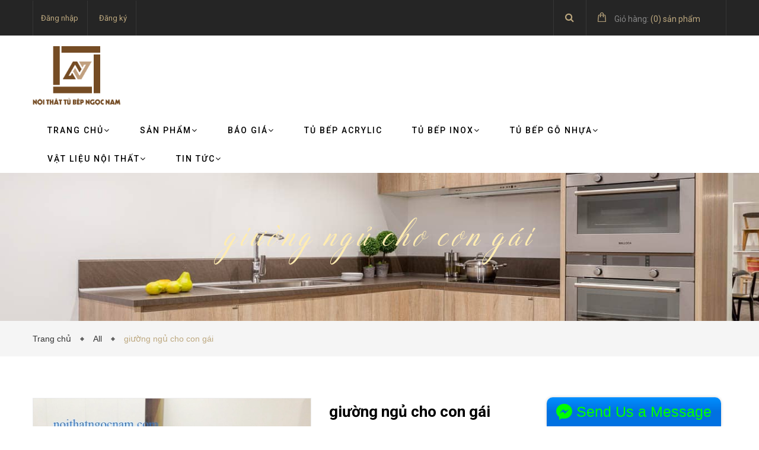

--- FILE ---
content_type: text/html; charset=utf-8
request_url: https://www.noithatngocnam.com/giuong-ngu-cho-con-gai
body_size: 13137
content:
<!doctype html>
<!--[if lt IE 7]><html class="no-js lt-ie9 lt-ie8 lt-ie7" lang="en"> <![endif]-->
<!--[if IE 7]><html class="no-js lt-ie9 lt-ie8" lang="en"> <![endif]-->
<!--[if IE 8]><html class="no-js lt-ie9" lang="en"> <![endif]-->
<!--[if IE 9 ]><html class="ie9 no-js"> <![endif]-->
<!--[if (gt IE 9)|!(IE)]><!--> <html class="no-js" lang="vi"> <!--<![endif]-->
<head>

	<!-- Basic page needs ================================================== -->
	<meta http-equiv="x-ua-compatible" content="ie=edge">
	<meta http-equiv="Content-Type" content="text/html; charset=utf-8" />
	<meta http-equiv="content-language" content="vi" />
	<meta name="viewport" content="width=device-width, initial-scale=1, maximum-scale=1">
	<meta name="robots" content="noodp,index,follow" />
	<meta name='revisit-after' content='1 days' />
	<!-- Title and description ================================================== -->
	<title>
		
		giường ngủ cho con gái  
	</title>

	
	<meta name="description" content="">
	

	<!-- Product meta ================================================== -->
	
  <meta property="og:type" content="product">
  <meta property="og:title" content="giường ngủ cho con g&#225;i">
  
  <meta property="og:image" content="http://bizweb.dktcdn.net/thumb/grande/100/183/484/products/gi-ng-ng-con-p.jpg?v=1530972759287">
  <meta property="og:image:secure_url" content="https://bizweb.dktcdn.net/thumb/grande/100/183/484/products/gi-ng-ng-con-p.jpg?v=1530972759287">
  
  <meta property="og:image" content="http://bizweb.dktcdn.net/thumb/grande/100/183/484/products/gi-ng-t-g-cong-nghi-p-p.jpg?v=1530972760103">
  <meta property="og:image:secure_url" content="https://bizweb.dktcdn.net/thumb/grande/100/183/484/products/gi-ng-t-g-cong-nghi-p-p.jpg?v=1530972760103">
  
  <meta property="og:price:amount" content="0₫">
  <meta property="og:price:currency" content="VND">


  <meta property="og:description" content="">

  <meta property="og:url" content="https://www.noithatngocnam.com/giuong-ngu-cho-con-gai">
  <meta property="og:site_name" content="CT TNHH NỘI THẤT TỦ BẾP DƯƠNG GIA | Nội thất Ngọc Nam">
	<script async defer src="https://maps.googleapis.com/maps/api/js?key=AIzaSyDKZnq66ddj6_jJWcqJsOiXV1rYzr_Ogf0" type="text/javascript"></script>

	<!-- Helpers ================================================== -->
	<link rel="canonical" href="https://www.noithatngocnam.com/giuong-ngu-cho-con-gai">
	<meta name="viewport" content="width=device-width,user-scalable=no,initial-scale=1">
	<!-- Favicon -->
	<link rel="shortcut icon" href="//bizweb.dktcdn.net/100/183/484/themes/240179/assets/favicon.png?1687453754418" type="image/x-icon" />
	<!-- fonts --> 
	<script src="//bizweb.dktcdn.net/100/183/484/themes/240179/assets/jquery.min.js?1687453754418" type="text/javascript"></script>
<script src="//bizweb.dktcdn.net/100/183/484/themes/240179/assets/bootstrap.min.js?1687453754418" type="text/javascript"></script>
<script src="//bizweb.dktcdn.net/100/183/484/themes/240179/assets/jquery.parallax-1.1.3.js?1687453754418" type="text/javascript"></script>
<script src="//bizweb.dktcdn.net/100/183/484/themes/240179/assets/owl.carousel.js?1687453754418" type="text/javascript"></script>
<script src="//bizweb.dktcdn.net/100/183/484/themes/240179/assets/resize.js?1687453754418" type="text/javascript"></script>
<script src="//bizweb.dktcdn.net/100/183/484/themes/240179/assets/off-canvas.js?1687453754418" type="text/javascript"></script>
<script src="//bizweb.dktcdn.net/100/183/484/themes/240179/assets/jquery.isotope.min.js?1687453754418" type="text/javascript"></script>
<script src="//bizweb.dktcdn.net/100/183/484/themes/240179/assets/jquery.flexslider.js?1687453754418" type="text/javascript"></script>
<script src="//bizweb.dktcdn.net/100/183/484/themes/240179/assets/custom.js?1687453754418" type="text/javascript"></script>  
	<!-- Styles -->
	<link href="//bizweb.dktcdn.net/100/183/484/themes/240179/assets/bootstrap.css?1687453754418" rel="stylesheet" type="text/css" media="all" />
<link href="//bizweb.dktcdn.net/100/183/484/themes/240179/assets/font-awesome.min.css?1687453754418" rel="stylesheet" type="text/css" media="all" />
<link href='https://fonts.googleapis.com/css?family=Roboto:400,300,300italic,400italic,500,500italic,700,700italic,900,900italic&subset=latin,vietnamese,latin-ext' rel='stylesheet' type='text/css'>
<link href='https://fonts.googleapis.com/css?family=Roboto+Slab:400,300,700&subset=latin,vietnamese,latin-ext' rel='stylesheet' type='text/css'>
<link href="//bizweb.dktcdn.net/100/183/484/themes/240179/assets/owl.carousel.css?1687453754418" rel="stylesheet" type="text/css" media="all" />
<link href="//bizweb.dktcdn.net/100/183/484/themes/240179/assets/jgrowl.css?1687453754418" rel="stylesheet" type="text/css" media="all" />
<link href="//bizweb.dktcdn.net/100/183/484/themes/240179/assets/multi-columns-row.css?1687453754418" rel="stylesheet" type="text/css" media="all" />
<link href="//bizweb.dktcdn.net/100/183/484/themes/240179/assets/owl.theme.css?1687453754418" rel="stylesheet" type="text/css" media="all" />
<link href="//bizweb.dktcdn.net/100/183/484/themes/240179/assets/settings.css?1687453754418" rel="stylesheet" type="text/css" media="all" />
<link href="//bizweb.dktcdn.net/100/183/484/themes/240179/assets/main_styles.css?1687453754418" rel="stylesheet" type="text/css" media="all" />
	<!-- Header hook for plugins ================================================== -->
	<script>
	var Bizweb = Bizweb || {};
	Bizweb.store = 'noithattubepngocnam.mysapo.net';
	Bizweb.id = 183484;
	Bizweb.theme = {"id":240179,"name":"DefaultTheme","role":"main"};
	Bizweb.template = 'product';
	if(!Bizweb.fbEventId)  Bizweb.fbEventId = 'xxxxxxxx-xxxx-4xxx-yxxx-xxxxxxxxxxxx'.replace(/[xy]/g, function (c) {
	var r = Math.random() * 16 | 0, v = c == 'x' ? r : (r & 0x3 | 0x8);
				return v.toString(16);
			});		
</script>
<script>
	(function () {
		function asyncLoad() {
			var urls = ["https://productcustomize.sapoapps.vn/scripts/appbulk_customizer.min.js?store=noithattubepngocnam.mysapo.net","https://newcollectionfilter.sapoapps.vn/genscript/script.js?store=noithattubepngocnam.mysapo.net","https://facebookinbox.sapoapps.vn/Script/index?store=noithattubepngocnam.mysapo.net","//bwstatistics.sapoapps.vn/genscript/script.js?store=noithattubepngocnam.mysapo.net","https://sociallogin.sapoapps.vn/sociallogin/script.js?store=noithattubepngocnam.mysapo.net","https://productsrecommend.sapoapps.vn/assets/js/script.js?store=noithattubepngocnam.mysapo.net","https://sp.zalo.me/embed/bizweb/script?oaId=789465560243250872&welcomeMessage=Rất vui khi được hỗ trợ bạn!&autoPopup=20&store=noithattubepngocnam.mysapo.net","//static.zotabox.com/2/7/2701acf2e4c0ac1cb317ed22df08d98e/widgets.js?store=noithattubepngocnam.mysapo.net","https://productstatistics.sapoapps.vn/scripts/ab_productstatistics_scripttag.min.js?store=noithattubepngocnam.mysapo.net","//static.zotabox.com/2/7/2701acf2e4c0ac1cb317ed22df08d98e/widgets.js?store=noithattubepngocnam.mysapo.net","//static.zotabox.com/2/7/2701acf2e4c0ac1cb317ed22df08d98e/widgets.js?store=noithattubepngocnam.mysapo.net","https://googleshopping.sapoapps.vn/conversion-tracker/global-tag/1323.js?store=noithattubepngocnam.mysapo.net","https://googleshopping.sapoapps.vn/conversion-tracker/event-tag/1323.js?store=noithattubepngocnam.mysapo.net","//static.zotabox.com/2/7/2701acf2e4c0ac1cb317ed22df08d98e/widgets.js?store=noithattubepngocnam.mysapo.net"];
			for (var i = 0; i < urls.length; i++) {
				var s = document.createElement('script');
				s.type = 'text/javascript';
				s.async = true;
				s.src = urls[i];
				var x = document.getElementsByTagName('script')[0];
				x.parentNode.insertBefore(s, x);
			}
		};
		window.attachEvent ? window.attachEvent('onload', asyncLoad) : window.addEventListener('load', asyncLoad, false);
	})();
</script>


<script>
	window.BizwebAnalytics = window.BizwebAnalytics || {};
	window.BizwebAnalytics.meta = window.BizwebAnalytics.meta || {};
	window.BizwebAnalytics.meta.currency = 'VND';
	window.BizwebAnalytics.tracking_url = '/s';

	var meta = {};
	
	meta.product = {"id": 12118066, "vendor": "", "name": "giường ngủ cho con gái",
	"type": "", "price": 0 };
	
	
	for (var attr in meta) {
	window.BizwebAnalytics.meta[attr] = meta[attr];
	}
</script>

	
		<script src="/dist/js/stats.min.js?v=96f2ff2"></script>
	



<!-- Global site tag (gtag.js) - Google Analytics -->
<script async src="https://www.googletagmanager.com/gtag/js?id=UA-147615392-1"></script>
<script>
  window.dataLayer = window.dataLayer || [];
  function gtag(){dataLayer.push(arguments);}
  gtag('js', new Date());

  gtag('config', 'UA-147615392-1');
</script>
<script>

	window.enabled_enhanced_ecommerce = false;

</script>

<script>

	try {
		
				gtag('event', 'view_item', {
					event_category: 'engagement',
					event_label: "giường ngủ cho con gái"
				});
		
	} catch(e) { console.error('UA script error', e);}
	

</script>






<script>
	var eventsListenerScript = document.createElement('script');
	eventsListenerScript.async = true;
	
	eventsListenerScript.src = "/dist/js/store_events_listener.min.js?v=1b795e9";
	
	document.getElementsByTagName('head')[0].appendChild(eventsListenerScript);
</script>






	<!--[if lt IE 9]>
<script src="//html5shim.googlecode.com/svn/trunk/html5.js"></script>
<script src="css3-mediaqueries-js.googlecode.com/svn/trunk/css3-mediaqueries.js"></script>
<![endif]-->   
	<!--[if lt IE 9]>
<script src="//bizweb.dktcdn.net/100/183/484/themes/240179/assets/respond.min.js?1687453754418" type="text/javascript"></script>
<![endif]-->
	
	<link href="//bizweb.dktcdn.net/100/183/484/themes/240179/assets/cf-stylesheet.css?1687453754418" rel="stylesheet" type="text/css" media="all" />
	<link href="//bizweb.dktcdn.net/100/183/484/themes/240179/assets/bw-statistics-style.css?1687453754418" rel="stylesheet" type="text/css" media="all" />
<link href="//bizweb.dktcdn.net/100/183/484/themes/240179/assets/appbulk-blog-statistics.css?1687453754418" rel="stylesheet" type="text/css" media="all" />
<link href="//bizweb.dktcdn.net/100/183/484/themes/240179/assets/appbulk-product-statistics.css?1687453754418" rel="stylesheet" type="text/css" media="all" />
</head>
<body>
	<div id="fb-root"></div>
	<script>
		(function(d, s, id) {
			var js, fjs = d.getElementsByTagName(s)[0];
			if (d.getElementById(id)) return;
			js = d.createElement(s); js.id = id;
			js.src = "//connect.facebook.net/en_US/sdk.js#xfbml=1&version=v2.5&appId=1557648114483134";
			fjs.parentNode.insertBefore(js, fjs);
		}(document, 'script', 'facebook-jssdk'));
	</script>
	<div class="fix_height_mobile" style="float:left;width:100%;">
		<header class="tz-header tz-header2 ">
	<div class="overlay"></div>
	<div class="header-top-bar">
		<div class="container no-pad-768">
			<div class="fvc">
				<div class="col-sm-4 col-xs-1 col-lg-9 col-md-9 no-pad-left">
					<div class="header-left">
						<div class="menu-top-menu visible-xs">
							
							<a href="/account/login" class=""><i class="fa fa-user"></i></a>
							
							
							<ul class="reg_mobile">
								
								<li><a href="/account/login">Đăng nhập</a></li>
								<li><a href="/account/register">Đăng ký</a></li>
								
							</ul>
						</div>
						<div class="menu-top-menu hidden-xs">
							<ul>
								
								<li><a href="/account/login">Đăng nhập</a></li>
								<li><a href="/account/register">Đăng ký</a></li>
								
							</ul>
						</div>
					</div>
				</div>
				<div class="col-sm-8 col-xs-11 col-lg-3 col-md-3 no-pad-right">
					<div class="search-cart-list">
						<div class="header-search">
							<form action="/search" method="get" >
								<div class="hiden_search">
									<input type="text" placeholder="Tìm kiếm..." name="query" maxlength="70">
									<input class="hidden" type="submit" value="">
									<button style="border:none;">
										<i class="fa fa-search"></i>
									</button>
								</div>
							</form>
							<button>
								<i class="fa fa-search"></i>
							</button>
						</div>
						<div class="cart-total">
							<ul>
								<li>
									<a class="cart-toggler" href="/cart">
										<span class="cart-no"> <span class="cart-icon"></span> 
										<span style="color:#848484;"> Giỏ hàng:</span> (<spam id="cart-total" >0</spam>) sản phẩm</span>
									</a>
									<div class="mini-cart-content shopping_cart">

									</div>
								</li>
							</ul>
						</div>
					</div>
				</div>
			</div>
		</div>
	</div>
	<div class="container" id="open_menu_mobile">
		<h3 class="tz-logo pull-left hidden-xs hidden-sm">
			<a class="logo" href="//www.noithatngocnam.com">
				
				<img alt="CT TNHH NỘI THẤT TỦ BẾP DƯƠNG GIA | Nội thất Ngọc Nam" src="//bizweb.dktcdn.net/100/183/484/themes/240179/assets/logo.png?1687453754418" style="max-height: 100px;" />
				
			</a>
		</h3>
		<h3 class="tz-logo pull-left visible-xs visible-sm">
			<a class="logo" href="//www.noithatngocnam.com">
				
				<img alt="CT TNHH NỘI THẤT TỦ BẾP DƯƠNG GIA | Nội thất Ngọc Nam" src="//bizweb.dktcdn.net/100/183/484/themes/240179/assets/logo_mobile.png?1687453754418" style="max-height: 100px;" />
				
			</a>
		</h3>
		<button data-target=".nav-collapse" class="btn-navbar tz_icon_menu pull-right  visible-xs visible-sm" type="button">
			<i class="fa fa-bars"></i> MENU
		</button>
		<nav class="pull-right">
			<ul class="nav-collapse">
				
				
				<li>
					<a href="/">Trang chủ<span data-toggle="dropdown" class="dropdown-toggle fa fa-angle-down"></span></a>
					
					<div class="nav-child dropdown-menu mega-dropdown-menu">
						<div class="mega-dropdown-inner">
							<div class="row">
								<div data-width="12" class="col-md-12 mega-col-nav">
									<div class="mega-inner">
										<ul class="mega-nav level1">
											
										</ul>
									</div>
								</div>
							</div>
						</div>
					</div>
				</li>
				
				
				
				<li>
					<a href="/collections/all">Sản phẩm<span data-toggle="dropdown" class="dropdown-toggle fa fa-angle-down"></span></a>
					
					<div class="nav-child dropdown-menu mega-dropdown-menu">
						<div class="mega-dropdown-inner">
							<div class="row">
								<div data-width="12" class="col-md-12 mega-col-nav">
									<div class="mega-inner">
										<ul class="mega-nav level1">
											
											
											<li>
												<a href="/tu-bep">Tủ bếp</a>
												<i style="float:right;line-height: 30px;" class="click_show fa fa-angle-right"></i>
												<ul class="mega-nav level1 click_hiden">
													
													<li>
														<a href="/tu-bep-go-nhua">Tủ bếp gỗ nhựa</a>
													</li>
													
													<li>
														<a href="/tu-bep-go-tu-nhien">Tủ bếp gỗ tự nhiên</a>
													</li>
													
													<li>
														<a href="/tu-bep-inox">Tủ bếp inox</a>
													</li>
													
													<li>
														<a href="/tu-bep-go-cong-nghiep">Tủ bếp gỗ công nghiệp</a>
													</li>
													
													<li>
														<a href="/tu-bep-canh-kinh">Tủ bếp cánh kính</a>
													</li>
													
												</ul>
											</li>
											
											
											
											<li>
												<a href="/noi-that-go-gia-dinh">Nội thất gia đình</a>
												<i style="float:right;line-height: 30px;" class="click_show fa fa-angle-right"></i>
												<ul class="mega-nav level1 click_hiden">
													
													<li>
														<a href="/giuong-ngu">Giường ngủ</a>
													</li>
													
													<li>
														<a href="/tu-quan-ao-go-cong-nghiep">Tủ quần áo gỗ công nghiệp</a>
													</li>
													
													<li>
														<a href="/tu-quan-ao-go-tu-nhien">Tủ quần áo gỗ tự nhiên</a>
													</li>
													
													<li>
														<a href="/tu-quan-ao-canh-kinh">Tủ quần áo cánh kính</a>
													</li>
													
													<li>
														<a href="/tu-quan-ao-go">Tủ quần áo gỗ</a>
													</li>
													
												</ul>
											</li>
											
											
											
											<li>
												<a href="/phu-kien-tu-bep">Phụ kiện tủ bếp</a>
												<i style="float:right;line-height: 30px;" class="click_show fa fa-angle-right"></i>
												<ul class="mega-nav level1 click_hiden">
													
													<li>
														<a href="/gia-bat-dia-tu-tren">Giá bát nâng hạ</a>
													</li>
													
													<li>
														<a href="/gia-dao-thot-gia-vi">Giá dao thớt, gia vị</a>
													</li>
													
													<li>
														<a href="/gia-bat-dia-co-dinh">Giá bát đĩa cố định</a>
													</li>
													
													<li>
														<a href="/gia-xoong-noi-tu-bep">Giá xoong nồi</a>
													</li>
													
													<li>
														<a href="/gia-tu-kho">Giá tủ kho</a>
													</li>
													
													<li>
														<a href="/thung-gao-thung-rac">Thùng gạo - Thùng rác</a>
													</li>
													
													<li>
														<a href="/gia-goc-khay-chia">Giá góc - Khay chia</a>
													</li>
													
													<li>
														<a href="/tay-nam-tay-nang-canh-tu">Tay nắm - Tay nâng</a>
													</li>
													
													<li>
														<a href="/kinh-mau-op-bep">Kính màu ốp bếp</a>
													</li>
													
													<li>
														<a href="/mat-da-tu-bep">Mặt đá ốp bếp</a>
													</li>
													
												</ul>
											</li>
											
											
											
											<li>
												<a href="/tu-quan-ao-go">Tủ quần áo gỗ</a>
											</li>
											
											
											
											<li>
												<a href="/thiet-ke-noi-that">Thiết kế nội thất</a>
												<i style="float:right;line-height: 30px;" class="click_show fa fa-angle-right"></i>
												<ul class="mega-nav level1 click_hiden">
													
													<li>
														<a href="/noi-that-khach-san">Nội thất khách sạn</a>
													</li>
													
													<li>
														<a href="/noi-that-trien-lam">Nội thất triển lãm</a>
													</li>
													
													<li>
														<a href="/noi-that-showroom">Nội thất showroom</a>
													</li>
													
													<li>
														<a href="/noi-that-phong-kham">Nội thất phòng khám</a>
													</li>
													
													<li>
														<a href="/noi-that-van-phong">Nội thất văn phòng</a>
													</li>
													
												</ul>
											</li>
											
											
											
											<li>
												<a href="/thiet-bi-nha-bep">Thiết bị nhà bếp</a>
												<i style="float:right;line-height: 30px;" class="click_show fa fa-angle-right"></i>
												<ul class="mega-nav level1 click_hiden">
													
													<li>
														<a href="/may-hut-mui">Máy hút mùi</a>
													</li>
													
													<li>
														<a href="/bep-dien-tu">Bếp điện từ</a>
													</li>
													
													<li>
														<a href="/chau-rua-bat-inox-304-duc">Chậu rửa</a>
													</li>
													
												</ul>
											</li>
											
											
											
											<li>
												<a href="/tu-lavabo-nha-ve-sinh">Tủ Lavabo nhà vệ sinh</a>
											</li>
											
											
										</ul>
									</div>
								</div>
							</div>
						</div>
					</div>
				</li>
				
				
				
				<li>
					<a href="/bao-gia-tu-bep">Báo giá<span data-toggle="dropdown" class="dropdown-toggle fa fa-angle-down"></span></a>
					
					<div class="nav-child dropdown-menu mega-dropdown-menu">
						<div class="mega-dropdown-inner">
							<div class="row">
								<div data-width="12" class="col-md-12 mega-col-nav">
									<div class="mega-inner">
										<ul class="mega-nav level1">
											
										</ul>
									</div>
								</div>
							</div>
						</div>
					</div>
				</li>
				
				
				
				<li>
					<a href="/tu-bep-go-nhua-acrylic">Tủ bếp Acrylic</a>
				</li>
				
				
				
				<li>
					<a href="/mau-tu-bep-inox-acrylic">Tủ bếp Inox<span data-toggle="dropdown" class="dropdown-toggle fa fa-angle-down"></span></a>
					
					<div class="nav-child dropdown-menu mega-dropdown-menu">
						<div class="mega-dropdown-inner">
							<div class="row">
								<div data-width="12" class="col-md-12 mega-col-nav">
									<div class="mega-inner">
										<ul class="mega-nav level1">
											
											
											<li>
												<a href="/mau-tu-bep-inox-acrylic">Tủ bếp Inox cánh Acrylic</a>
											</li>
											
											
											
											<li>
												<a href="/tu-bep-inox-canh-go-tu-nhien">Tủ bếp Inox cánh gỗ tự nhiên</a>
											</li>
											
											
											
											<li>
												<a href="/tu-bep-inox-laminate">Tủ bếp Inox cánh Laminate</a>
											</li>
											
											
										</ul>
									</div>
								</div>
							</div>
						</div>
					</div>
				</li>
				
				
				
				<li>
					<a href="/tu-bep-go-nhua">Tủ bếp gỗ nhựa<span data-toggle="dropdown" class="dropdown-toggle fa fa-angle-down"></span></a>
					
					<div class="nav-child dropdown-menu mega-dropdown-menu">
						<div class="mega-dropdown-inner">
							<div class="row">
								<div data-width="12" class="col-md-12 mega-col-nav">
									<div class="mega-inner">
										<ul class="mega-nav level1">
											
											
											<li>
												<a href="/tu-bep-go-nhua-acrylic">Tủ bếp nhưa Acrylic</a>
											</li>
											
											
											
											<li>
												<a href="/tu-bep-go-nhua-picomat">Tủ bếp nhựa Picomat</a>
											</li>
											
											
											
											<li>
												<a href="/tu-bep-laminate-1">Tủ bếp Laminate</a>
											</li>
											
											
											
											<li>
												<a href="/tu-bep-go-nhua-pvc">Tủ bếp nhựa PVC</a>
											</li>
											
											
										</ul>
									</div>
								</div>
							</div>
						</div>
					</div>
				</li>
				
				
				
				<li>
					<a href="/vat-lieu-noi-that">VẬT LIỆU NỘI THẤT<span data-toggle="dropdown" class="dropdown-toggle fa fa-angle-down"></span></a>
					
					<div class="nav-child dropdown-menu mega-dropdown-menu">
						<div class="mega-dropdown-inner">
							<div class="row">
								<div data-width="12" class="col-md-12 mega-col-nav">
									<div class="mega-inner">
										<ul class="mega-nav level1">
											
											
											<li>
												<a href="/vat-lieu-acrylic">Vật liệu Acrylic</a>
											</li>
											
											
											
											<li>
												<a href="/vat-lieu-laminate">Vật liệu Laminate</a>
											</li>
											
											
											
											<li>
												<a href="/vat-lieu-melamine">Vật liệu Melamine</a>
											</li>
											
											
										</ul>
									</div>
								</div>
							</div>
						</div>
					</div>
				</li>
				
				
				
				<li>
					<a href="/goc-noi-that">TIN TỨC<span data-toggle="dropdown" class="dropdown-toggle fa fa-angle-down"></span></a>
					
					<div class="nav-child dropdown-menu mega-dropdown-menu">
						<div class="mega-dropdown-inner">
							<div class="row">
								<div data-width="12" class="col-md-12 mega-col-nav">
									<div class="mega-inner">
										<ul class="mega-nav level1">
											
											
											<li>
												<a href="/gioi-thieu-noi-that-tu-bep-ngoc-nam">Giới thiệu về công ty</a>
											</li>
											
											
											
											<li>
												<a href="/lien-he">Liên hệ</a>
											</li>
											
											
											
											<li>
												<a href="/tin-tuc">Tin tức nội thất</a>
											</li>
											
											
											
											<li>
												<a href="/chat-zalo-1">CHÁT ZALO</a>
											</li>
											
											
											
											<li>
												<a href="/goc-noi-that">Góc Nội thất</a>
											</li>
											
											
										</ul>
									</div>
								</div>
							</div>
						</div>
					</div>
				</li>
				
				
			</ul>
		</nav>
	</div><!--end class container-->
</header><!--end class tz-header-->
		<div class="fvc" style="float:left;width:100%;">
			
			<div class="banner_page_list">
				
				<h1>giường ngủ cho con gái</h1>
				
			</div>
			<div class="breadcrumbs">
	<div class="container">
		<ul>
			<li class="home"> <a href="/" title="Trang chủ">Trang chủ &nbsp;</a></li>
			
			  
			<li><a href="all"> All &nbsp;</a></li>
			
			<li><strong>giường ngủ cho con gái</strong><li>
			
		</ul>
	</div>
</div>
			
			<div class="product-view-area" itemscope itemtype="http://schema.org/Product">
	<meta itemprop="url" content="//www.noithatngocnam.com/giuong-ngu-cho-con-gai">
	<meta itemprop="image" content="//bizweb.dktcdn.net/thumb/grande/100/183/484/products/gi-ng-ng-con-p.jpg?v=1530972759287">
	<meta itemprop="shop-currency" content="VND">
	<div class="container">
		<div class="row">
			<div class="col-xs-12 col-sm-5 col-lg-5 col-md-5">
				
				
				
				<div id="sync1" class="owl-carousel large-image">
					
					<div class="item">
						<img class="sp-image" src="//bizweb.dktcdn.net/thumb/large/100/183/484/products/gi-ng-ng-con-p.jpg?v=1530972759287" alt="giường ngủ cho con gái" />
					</div>
					
					<div class="item">
						<img class="sp-image" src="//bizweb.dktcdn.net/thumb/large/100/183/484/products/gi-ng-t-g-cong-nghi-p-p.jpg?v=1530972760103" alt="giường ngủ cho con gái" />
					</div>
					
				</div>
				<div id="sync2" class="owl-carousel">
					
					<div class="item">
						<img src="//bizweb.dktcdn.net/thumb/medium/100/183/484/products/gi-ng-ng-con-p.jpg?v=1530972759287" alt="giường ngủ cho con gái" />
					</div>
					
					<div class="item">
						<img src="//bizweb.dktcdn.net/thumb/medium/100/183/484/products/gi-ng-t-g-cong-nghi-p-p.jpg?v=1530972760103" alt="giường ngủ cho con gái" />
					</div>
					
				</div>
				
				
			</div>
			<div class="col-xs-12 col-sm-7 col-lg-7 col-md-7">
				<div class="product-details-area">
					<div class="product-description">
						<form action="/cart/add" method="post" enctype="multipart/form-data" id="add-to-cart-form" class="cart">
							<h2 itemprop="name">giường ngủ cho con gái</h2>
							<div class="short-description">
								
								<p class="stock-status">Còn hàng</p>
								
								<div class="price-box-small">
									
									<a href="/lien-he">
										<span itemprop="price" class="special-price" style="font-size: 24px;">
											Liên hệ
										</span>
									</a>
									
								</div>
								<p class="des_content"></p>
							</div>
							
							 
							
							<input type="hidden" name="variantId" value="19451520" />
							
							
							
							<div class="detailcall clearfix">
								<div class="callphoneicon">
									<i class="fa fa-phone"></i>
								</div>
								<a href="tel:0967.926.663">Gọi ngay 0967.926.663 <br><span>(Đặt hàng nhanh chóng)</span></a>
							</div>
							<div class="social-media">
								<ul>
									<li>
										<a style="padding: 10px 15px;" class="color-tooltip facebook" target="_blank" href="http://www.facebook.com/sharer.php?u=https://www.noithatngocnam.com/giuong-ngu-cho-con-gai&t=giường ngủ cho con gái" data-toggle="tooltip" title="" data-original-title="Facebook">
											<i class="fa fa-facebook"></i>
										</a>
									</li>
									<li>
										<a style="padding: 10px 13px;" class="color-tooltip twitter" target="_blank" data-toggle="tooltip" title="" href="http://twitter.com/share?url=https://www.noithatngocnam.com/giuong-ngu-cho-con-gai&text=giường ngủ cho con gái&via=TWITTER_NAME" data-original-title="Twitter">
											<i class="fa fa-twitter"></i>
										</a>
									</li>
									<li>
										<a style="padding: 10px 10px;" class="color-tooltip google-plus" target="_blank" data-toggle="tooltip" title="" href="https://plus.google.com/share?url=https://www.noithatngocnam.com/giuong-ngu-cho-con-gai" data-original-title="Google-plus">
											<i class="fa fa-google-plus"></i>
										</a>
									</li>
									<li>
										<a style="padding: 10px 13px;" class="color-tooltip dribbble" target="_blank" data-toggle="tooltip" title="" href="http://www.pinterest.com/pin/create/button/?url=https://www.noithatngocnam.com/giuong-ngu-cho-con-gai&description=giường ngủ cho con gái&media=//bizweb.dktcdn.net/100/183/484/products/gi-ng-ng-con-p.jpg?v=1530972759287" data-original-title="instagram">
											<i class="fa fa-instagram"></i>
										</a>
									</li>
								</ul>
							</div>
						<div class="abps-productdetail ab-hide" ab-data-productid="12118066"></div></form>
					</div>
				</div>
			</div>
		</div>
	</div>
</div>
<!-- PRODUCT-VIEW-AREA-END -->
<!-- PRODUCT-OVERVIEW-TAB-START -->
<div class="product-overview-tab">
	<div class="container">
		<div class="row">
			<div class="col-lg-12 col-md-12">
				<div class="tab-menu-area">
					<ul class="tab-menu">
						<li class="active">
							<a style="padding-left:0px;" data-toggle="tab" href="#description">Thông tin sản phẩm</a>
						</li>
						
						<li>
							<a data-toggle="tab" href="#reviews">Hướng dẫn thanh toán</a>
						</li>
						
						<li>
							<a data-toggle="tab" href="#reviews2">Tags</a>
						</li>
					</ul>
				</div>
				<div class="tab-content">
					<div id="description" class="tab-pane fade in active">
						
					</div>
					
					<div id="reviews" class="tab-pane fade">
						<div class="tags">
							Bạn có thể lựa chọn một trong những cách mua hàng sau

Cách 1: Gọi điện thoại đến số: 0967.927.663 hoặc MMS 8 từ 7g30-22g (cả CN & ngày lễ) chúng tôi luôn sẵn sàng phục vụ bạn.

Cách 2: Đặt mua hàng trên online trên website



Bước 1: Tìm sản phẩm cần mua

Bạn truy cập vào web noithatngocnam.com sau đó bạn tìm kiếm sản phẩm theo nhiều cách sau
- Click vào "danh mục" trong noithatngocnam.com web  để vào trang ngành hàng sau đó có thể tìm sản phẩm từ trên xuống dưới theo các cách xem ( giá từ thấp đến cao | giá từ cao đến thấp...), hoặc theo tiêu chí lọc, theo tính năng sản phẩm.

Hoặc tìm nhanh khi đã biết tên sản phẩm. Bạn chỉ cần gõ "tên sản phẩm" và box tìm kiếm, hệ thống sẽ gợi ý bạn tên sản phẩm đúng nhất hiện có trong hệ thống.

Bước 2: Tìm sản phẩm cần mua

Sau khi xem thông tin chi tiết sản phẩm tại web noithatngocnam.com bạn thấy phù hợp hãy nhanh tay nhấn nút "Đặt hàng"

Nhấn "Đặt mua ", và điền đầy đủ thông tin theo hướng dẫn sau khi hoàn tất việc đặt hàng, hệ thống Nội thất sẽ gửi thông tin xác nhận mua hàng vào email. Tối đa 24 giờ sau khi đặt hàng (trong giờ làm việc 8h - 22h) nhân viên bán hàng trực tiếp của Nội thất sẽ liên hệ với quý khách hàng để tư vấn thêm và hẹn lịch đo đạc & thiết kế

Cách 3: Bạn truy cập vào địa chỉ trên trang facebook sau; https://fb.com/noithattubepngocnam sau đó bạn đặt hàng trực tiếp trên fange của chúng tôi (hoặc chat cho chúng tôi)

Cách 4:  Bạn truy cập vào địa chỉ trên zalo tìm bằng sđt: 0967.926.663 sau đó bạn đặt hàng trực tiếp trên fange của chúng tôi

Bước 3: Thanh toán (tùy chọn)

CHÚ Ý:

– Siêu Thị Nội Thất  chỉ chấp nhận những Đơn hàng đặt hàng khi cung cấp đủ thông tin chính xác về địa chỉ, số điện thoại cố định… Sau khi Quý khách đặt hàng, chúng tôi sẽ liên lạc lại để kiểm tra thông tin và thỏa thuận thêm những điều có liên quan.

– Địa chỉ giao hàng phải có thông tin người nhận hàng, địa chỉ, số điện thoại chính xác, rõ ràng. Chúng tôi không chịu trách nhiệm khi quý khách ghi sai thông tin người nhận.

xem hướng dẫn thanh toán tại đây.

Website: http://noithatngocnam.com Hoặc Website: http://fb.com/noithattubepngocnam

Hotline: (zalo) 0967.926.663  - 0963.046.519           Địa chỉ: Xưởng sx: Thanh Đa - Phúc Thọ - Hà Nội
						</div>
					</div>
					
					<div id="reviews2" class="tab-pane fade">
						<div class="tags">
							<ul>
								
							</ul>
						</div>
					</div>
				</div>
			</div>
		</div>
	</div>
</div>
<!-- PRODUCT-OVERVIEW-TAB-END -->



<section class="tz-lastest-shop">
	<div class="new_title_color center" style="margin-bottom:60px;">
		<h2><span></span>Sản phẩm liên quan<span></span></h2>	
	</div>
	<div class="container">
		<div id="featured-slider-2" class=" row">
			<div class="slider-items slider-width-col4">
				
				<div class="laster-shop-item">
					<div class="col-lg-12 col-md-12 col-sm-12 col-xs-12 stl_full_width">
	<div class="laster-thumb row" onclick="window.location.href='/tu-bep-inox-canh-nhua-pvc'">
		
		<a href="/tu-bep-inox-canh-nhua-pvc"><img src="//bizweb.dktcdn.net/thumb/large/100/183/484/products/tu-bep-go-cong-nghiep-14.jpg?v=1492758916647" alt="Tủ bếp inox cánh nhựa PVC"></a>
		<form action="/cart/add" method="post" class="variants" id="product-actions-6502914" enctype="multipart/form-data">
			<span class="tz-shop-meta">
				
				<a href="/tu-bep-inox-canh-nhua-pvc" class="tzheart">
					Chi tiết
				</a>
			</span>
		</form>
	</div>
</div>
<div class="col-lg-12 col-md-12 col-sm-12 col-xs-12 stl_full_width">
	<div class="row">
		<div class="left_cnt_product">
			<h3><a href="/tu-bep-inox-canh-nhua-pvc">Tủ bếp inox cánh nhựa PVC</a></h3>
			
		</div>
		<div class="right_cnt_product">
			
			<small><a href="/lien-he">Liên hệ</a></small>
			
		</div>
	</div>
</div>
				</div>
				
				<div class="laster-shop-item">
					<div class="col-lg-12 col-md-12 col-sm-12 col-xs-12 stl_full_width">
	<div class="laster-thumb row" onclick="window.location.href='/tu-bep-go-soi-nga-son-trang'">
		
		<a href="/tu-bep-go-soi-nga-son-trang"><img src="//bizweb.dktcdn.net/thumb/large/100/183/484/products/tu-bep-soi-nga-1-f1608bf0-9668-428d-9a12-c1386776de25.jpg?v=1490979546327" alt="Tủ bếp gỗ sồi nga sơn trắng"></a>
		<form action="/cart/add" method="post" class="variants" id="product-actions-6253783" enctype="multipart/form-data">
			<span class="tz-shop-meta">
				
				
				
				
				<input type="hidden" name="variantId" value="9962465" />
				<a href="javascript:void(0);" class="tzshopping add_to_cart add-cart"  title="Mua ngay">
					Mua ngay
				</a>
				
				
				
				<a href="/tu-bep-go-soi-nga-son-trang" class="tzheart">
					Chi tiết
				</a>
			</span>
		</form>
	</div>
</div>
<div class="col-lg-12 col-md-12 col-sm-12 col-xs-12 stl_full_width">
	<div class="row">
		<div class="left_cnt_product">
			<h3><a href="/tu-bep-go-soi-nga-son-trang">Tủ bếp gỗ sồi nga sơn trắng</a></h3>
			<div class="desc_product"><p>Giới thiệu về tủ bếp gỗ sồi nga sơn trắng

Tủ bếp gỗ sồi Nga được sản xuất từ chất liệu gỗ sồi Nga nhập khẩu, đã được xử lý chống công vênh, mối mọt có sự ổn định cao được sản xuất trên dây truyền máy móc hiện đại cso độ chính xác cao nhất. Với bề mặt gỗ được sơn phủ sơn PU cao cấp, với khả năng chống trầy xước đảm bảo vệ&nbsp;đẹp cho phòng bếp..</p></div>
		</div>
		<div class="right_cnt_product">
			
			
			
			<small>4.000.000₫</small>
			
			
			
		</div>
	</div>
</div>
				</div>
				
				<div class="laster-shop-item">
					<div class="col-lg-12 col-md-12 col-sm-12 col-xs-12 stl_full_width">
	<div class="laster-thumb row" onclick="window.location.href='/tu-bep-laminate-cot-go-nhua-picomat'">
		
		<a href="/tu-bep-laminate-cot-go-nhua-picomat"><img src="//bizweb.dktcdn.net/thumb/large/100/183/484/products/tu-bep-17-jpg.jpg?v=1492253930847" alt="Tủ bếp Laminate cốt gỗ nhựa Picomat"></a>
		<form action="/cart/add" method="post" class="variants" id="product-actions-6192761" enctype="multipart/form-data">
			<span class="tz-shop-meta">
				
				<a href="/tu-bep-laminate-cot-go-nhua-picomat" class="tzheart">
					Chi tiết
				</a>
			</span>
		</form>
	</div>
</div>
<div class="col-lg-12 col-md-12 col-sm-12 col-xs-12 stl_full_width">
	<div class="row">
		<div class="left_cnt_product">
			<h3><a href="/tu-bep-laminate-cot-go-nhua-picomat">Tủ bếp Laminate cốt gỗ nhựa Picomat</a></h3>
			
		</div>
		<div class="right_cnt_product">
			
			<small><a href="/lien-he">Liên hệ</a></small>
			
		</div>
	</div>
</div>
				</div>
				
				<div class="laster-shop-item">
					<div class="col-lg-12 col-md-12 col-sm-12 col-xs-12 stl_full_width">
	<div class="laster-thumb row" onclick="window.location.href='/tu-bep-go-nhua-picomat-1'">
		
		<a href="/tu-bep-go-nhua-picomat-1"><img src="//bizweb.dktcdn.net/thumb/large/100/183/484/products/tu-bep-15.jpg?v=1490639073593" alt="Tủ bếp gỗ nhựa Picomat"></a>
		<form action="/cart/add" method="post" class="variants" id="product-actions-6192760" enctype="multipart/form-data">
			<span class="tz-shop-meta">
				
				<a href="/tu-bep-go-nhua-picomat-1" class="tzheart">
					Chi tiết
				</a>
			</span>
		</form>
	</div>
</div>
<div class="col-lg-12 col-md-12 col-sm-12 col-xs-12 stl_full_width">
	<div class="row">
		<div class="left_cnt_product">
			<h3><a href="/tu-bep-go-nhua-picomat-1">Tủ bếp gỗ nhựa Picomat</a></h3>
			
		</div>
		<div class="right_cnt_product">
			
			<small><a href="/lien-he">Liên hệ</a></small>
			
		</div>
	</div>
</div>
				</div>
				
				<div class="laster-shop-item">
					<div class="col-lg-12 col-md-12 col-sm-12 col-xs-12 stl_full_width">
	<div class="laster-thumb row" onclick="window.location.href='/tu-bep-go-doi-dep'">
		
		<a href="/tu-bep-go-doi-dep"><img src="//bizweb.dktcdn.net/thumb/large/100/183/484/products/tu-bep-6.jpg?v=1491274718903" alt="Tủ bếp gỗ Dổi đẹp"></a>
		<form action="/cart/add" method="post" class="variants" id="product-actions-6192729" enctype="multipart/form-data">
			<span class="tz-shop-meta">
				
				
				
				
				<input type="hidden" name="variantId" value="9864272" />
				<a href="javascript:void(0);" class="tzshopping add_to_cart add-cart"  title="Mua ngay">
					Mua ngay
				</a>
				
				
				
				<a href="/tu-bep-go-doi-dep" class="tzheart">
					Chi tiết
				</a>
			</span>
		</form>
	</div>
</div>
<div class="col-lg-12 col-md-12 col-sm-12 col-xs-12 stl_full_width">
	<div class="row">
		<div class="left_cnt_product">
			<h3><a href="/tu-bep-go-doi-dep">Tủ bếp gỗ Dổi đẹp</a></h3>
			
		</div>
		<div class="right_cnt_product">
			
			
			
			<small>4.000.000₫</small>
			
			
			
		</div>
	</div>
</div>
				</div>
				
				<div class="laster-shop-item">
					<div class="col-lg-12 col-md-12 col-sm-12 col-xs-12 stl_full_width">
	<div class="laster-thumb row" onclick="window.location.href='/tu-bep-go-xoan-dao-gia-lai-1'">
		
		<a href="/tu-bep-go-xoan-dao-gia-lai-1"><img src="//bizweb.dktcdn.net/thumb/large/100/183/484/products/tu-bep-xoan-dao-1.jpg?v=1490635964323" alt="Tủ bếp gỗ xoan đào gia lai"></a>
		<form action="/cart/add" method="post" class="variants" id="product-actions-6192562" enctype="multipart/form-data">
			<span class="tz-shop-meta">
				
				
				
				
				<input type="hidden" name="variantId" value="9864013" />
				<a href="javascript:void(0);" class="tzshopping add_to_cart add-cart"  title="Mua ngay">
					Mua ngay
				</a>
				
				
				
				<a href="/tu-bep-go-xoan-dao-gia-lai-1" class="tzheart">
					Chi tiết
				</a>
			</span>
		</form>
	</div>
</div>
<div class="col-lg-12 col-md-12 col-sm-12 col-xs-12 stl_full_width">
	<div class="row">
		<div class="left_cnt_product">
			<h3><a href="/tu-bep-go-xoan-dao-gia-lai-1">Tủ bếp gỗ xoan đào gia lai</a></h3>
			
		</div>
		<div class="right_cnt_product">
			
			
			
			<small>4.500.000₫</small>
			
			
			
		</div>
	</div>
</div>
				</div>
				
				<div class="laster-shop-item">
					<div class="col-lg-12 col-md-12 col-sm-12 col-xs-12 stl_full_width">
	<div class="laster-thumb row" onclick="window.location.href='/tu-bep-6-1'">
		
		<a href="/tu-bep-6-1"><img src="//bizweb.dktcdn.net/thumb/large/100/183/484/products/dong-tu-bep-inox-canh-acrylic-4.jpg?v=1499521822997" alt="Tủ bếp 6"></a>
		<form action="/cart/add" method="post" class="variants" id="product-actions-5846983" enctype="multipart/form-data">
			<span class="tz-shop-meta">
				
				<a href="/tu-bep-6-1" class="tzheart">
					Chi tiết
				</a>
			</span>
		</form>
	</div>
</div>
<div class="col-lg-12 col-md-12 col-sm-12 col-xs-12 stl_full_width">
	<div class="row">
		<div class="left_cnt_product">
			<h3><a href="/tu-bep-6-1">Tủ bếp 6</a></h3>
			
		</div>
		<div class="right_cnt_product">
			
			<small><a href="/lien-he">Liên hệ</a></small>
			
		</div>
	</div>
</div>
				</div>
				
				<div class="laster-shop-item">
					<div class="col-lg-12 col-md-12 col-sm-12 col-xs-12 stl_full_width">
	<div class="laster-thumb row" onclick="window.location.href='/tu-bep-5-1'">
		
		<a href="/tu-bep-5-1"><img src="//bizweb.dktcdn.net/thumb/large/100/183/484/products/trangtrinoithat-com-mau-bep-009-dai-dien-6098806c-37b6-469a-8679-e452524663e2.jpg?v=1488515023330" alt="Tủ bếp 5"></a>
		<form action="/cart/add" method="post" class="variants" id="product-actions-5846694" enctype="multipart/form-data">
			<span class="tz-shop-meta">
				
				<a href="/tu-bep-5-1" class="tzheart">
					Chi tiết
				</a>
			</span>
		</form>
	</div>
</div>
<div class="col-lg-12 col-md-12 col-sm-12 col-xs-12 stl_full_width">
	<div class="row">
		<div class="left_cnt_product">
			<h3><a href="/tu-bep-5-1">Tủ bếp 5</a></h3>
			
		</div>
		<div class="right_cnt_product">
			
			<small><a href="/lien-he">Liên hệ</a></small>
			
		</div>
	</div>
</div>
				</div>
				
				<div class="laster-shop-item">
					<div class="col-lg-12 col-md-12 col-sm-12 col-xs-12 stl_full_width">
	<div class="laster-thumb row" onclick="window.location.href='/tu-bep-4-1'">
		
		<a href="/tu-bep-4-1"><img src="//bizweb.dktcdn.net/thumb/large/100/183/484/products/trangtrinoithat-com-mau-bep-007-dai-dien-e15271b9-2c3c-4d8b-a5d5-4749d6249031.jpg?v=1488515022577" alt="Tủ bếp 4"></a>
		<form action="/cart/add" method="post" class="variants" id="product-actions-5846693" enctype="multipart/form-data">
			<span class="tz-shop-meta">
				
				<a href="/tu-bep-4-1" class="tzheart">
					Chi tiết
				</a>
			</span>
		</form>
	</div>
</div>
<div class="col-lg-12 col-md-12 col-sm-12 col-xs-12 stl_full_width">
	<div class="row">
		<div class="left_cnt_product">
			<h3><a href="/tu-bep-4-1">Tủ bếp 4</a></h3>
			
		</div>
		<div class="right_cnt_product">
			
			<small><a href="/lien-he">Liên hệ</a></small>
			
		</div>
	</div>
</div>
				</div>
				
				<div class="laster-shop-item">
					<div class="col-lg-12 col-md-12 col-sm-12 col-xs-12 stl_full_width">
	<div class="laster-thumb row" onclick="window.location.href='/tu-bep-3-1'">
		
		<a href="/tu-bep-3-1"><img src="//bizweb.dktcdn.net/thumb/large/100/183/484/products/mau-bep-05-657085c3-9356-4901-a0bb-323a039ada0f.jpg?v=1488515021777" alt="Tủ bếp 3"></a>
		<form action="/cart/add" method="post" class="variants" id="product-actions-5846692" enctype="multipart/form-data">
			<span class="tz-shop-meta">
				
				<a href="/tu-bep-3-1" class="tzheart">
					Chi tiết
				</a>
			</span>
		</form>
	</div>
</div>
<div class="col-lg-12 col-md-12 col-sm-12 col-xs-12 stl_full_width">
	<div class="row">
		<div class="left_cnt_product">
			<h3><a href="/tu-bep-3-1">Tủ bếp 3</a></h3>
			
		</div>
		<div class="right_cnt_product">
			
			<small><a href="/lien-he">Liên hệ</a></small>
			
		</div>
	</div>
</div>
				</div>
				
				<div class="laster-shop-item">
					<div class="col-lg-12 col-md-12 col-sm-12 col-xs-12 stl_full_width">
	<div class="laster-thumb row" onclick="window.location.href='/tu-bep-2-1'">
		
		<a href="/tu-bep-2-1"><img src="//bizweb.dktcdn.net/thumb/large/100/183/484/products/mau-bep-2dai-dien-13224e0f-8032-48fd-8eb9-2107c40fe43e.jpg?v=1488515020833" alt="Tủ bếp 2"></a>
		<form action="/cart/add" method="post" class="variants" id="product-actions-5846690" enctype="multipart/form-data">
			<span class="tz-shop-meta">
				
				<a href="/tu-bep-2-1" class="tzheart">
					Chi tiết
				</a>
			</span>
		</form>
	</div>
</div>
<div class="col-lg-12 col-md-12 col-sm-12 col-xs-12 stl_full_width">
	<div class="row">
		<div class="left_cnt_product">
			<h3><a href="/tu-bep-2-1">Tủ bếp 2</a></h3>
			
		</div>
		<div class="right_cnt_product">
			
			<small><a href="/lien-he">Liên hệ</a></small>
			
		</div>
	</div>
</div>
				</div>
				
				<div class="laster-shop-item">
					<div class="col-lg-12 col-md-12 col-sm-12 col-xs-12 stl_full_width">
	<div class="laster-thumb row" onclick="window.location.href='/tu-bep-mdf-canh-acrylic-an-cuong'">
		
		<a href="/tu-bep-mdf-canh-acrylic-an-cuong"><img src="//bizweb.dktcdn.net/thumb/large/100/183/484/products/tu-bep-mdf-canh-acrylic-an-cuong-1.jpg?v=1508936383080" alt="Tủ bếp MDF cánh acrylic an cường"></a>
		<form action="/cart/add" method="post" class="variants" id="product-actions-5846689" enctype="multipart/form-data">
			<span class="tz-shop-meta">
				
				
				
				
				<input type="hidden" name="variantId" value="9332482" />
				<a href="javascript:void(0);" class="tzshopping add_to_cart add-cart"  title="Mua ngay">
					Mua ngay
				</a>
				
				
				
				<a href="/tu-bep-mdf-canh-acrylic-an-cuong" class="tzheart">
					Chi tiết
				</a>
			</span>
		</form>
	</div>
</div>
<div class="col-lg-12 col-md-12 col-sm-12 col-xs-12 stl_full_width">
	<div class="row">
		<div class="left_cnt_product">
			<h3><a href="/tu-bep-mdf-canh-acrylic-an-cuong">Tủ bếp MDF cánh acrylic an cường</a></h3>
			
		</div>
		<div class="right_cnt_product">
			
			
			
			<small>5.200.000₫</small>
			
			
			
		</div>
	</div>
</div>
				</div>
				
			</div>
		</div>
	</div><!--end class container-->
</section><!--end class tz-lastest-shop-->
<script src="//bizweb.dktcdn.net/assets/themes_support/option-selectors.js" type="text/javascript"></script>
<script>  
	var selectCallback = function(variant, selector) {

		var addToCart = jQuery('.btn-cart'),
			productPrice = jQuery('.special-price'),
			comparePrice = jQuery('.old-price');

		if (variant) {
			if (variant.available) {
				// We have a valid product variant, so enable the submit button
				addToCart.removeAttr('disabled');

			} else {
				// Variant is sold out, disable the submit button
				addToCart.attr('disabled', 'disabled');
			}

			// Regardless of stock, update the product price
			productPrice.html(Bizweb.formatMoney(variant.price, "{{amount_no_decimals_with_comma_separator}}₫"));

			// Also update and show the product's compare price if necessary
			if ( variant.compare_at_price > variant.price ) {

				comparePrice.html(Bizweb.formatMoney(variant.compare_at_price, "{{amount_no_decimals_with_comma_separator}}₫")).show();
			} else {
				comparePrice.hide();     
			} 

		} else {
			// The variant doesn't exist. Just a safeguard for errors, but disable the submit button anyway
			addToCart.val('Unavailable').addClass('disabled').attr('disabled', 'disabled');
		}
		/*begin variant image*/
		if (variant && variant.image) {  
			var originalImage = jQuery(".large-image img"); 
			var newImage = variant.image;
			var element = originalImage[0];
			Bizweb.Image.switchImage(newImage, element, function (newImageSizedSrc, newImage, element) {
				jQuery(element).parents('a').attr('href', newImageSizedSrc);
				jQuery(element).attr('src', newImageSizedSrc);
			});
		}
		/*end of variant image*/
	};
	jQuery(function($) {
		

		 // Add label if only one product option and it isn't 'Title'. Could be 'Size'.
		 

		  // Hide selectors if we only have 1 variant and its title contains 'Default'.
		  
		  $('.selector-wrapper').hide();
		    
		   });
</script>

<div class="tz-partner">
	<div class="container">
		<ul class="partner-slider">
			<li>
				<a href="https://www.noithatngocnam.com/tu-bep-go-nhua"><img src="//bizweb.dktcdn.net/100/183/484/themes/240179/assets/partler1.png?1687453754418" alt="partler4"></a>
			</li>
			<li>
				<a href="https://www.noithatngocnam.com/tu-bep-go-laminate"><img src="//bizweb.dktcdn.net/100/183/484/themes/240179/assets/partler2.png?1687453754418" alt="partler4"></a>
			</li>
			<li>
				<a href="https://www.noithatngocnam.com/phu-kien-tu-bep"><img src="//bizweb.dktcdn.net/100/183/484/themes/240179/assets/partler3.png?1687453754418" alt="partler4"></a>
			</li>
			<li>
				<a href="https://www.noithatngocnam.com/"><img src="//bizweb.dktcdn.net/100/183/484/themes/240179/assets/partler4.png?1687453754418" alt="partler4"></a>
			</li>
			<li>
				<a href="https://www.noithatngocnam.com/phu-kien-tu-bep"><img src="//bizweb.dktcdn.net/100/183/484/themes/240179/assets/partler5.png?1687453754418" alt="partler4"></a>
			</li>
			<li>
				<a href="<a href="//www.dmca.com/Protection/Status.aspx?ID=4ca473d3-8b6d-41d9-9086-b88306c1197c" title="DMCA.com Protection Status" class="dmca-badge"> <img src ="https://images.dmca.com/Badges/DMCA_badge_grn_60w.png?ID=4ca473d3-8b6d-41d9-9086-b88306c1197c"  alt="DMCA.com Protection Status" /></a>  <script src="https://images.dmca.com/Badges/DMCABadgeHelper.min.js"> </script>"><img src="//bizweb.dktcdn.net/100/183/484/themes/240179/assets/partler6.png?1687453754418" alt="partler4"></a>
			</li>
			<li>
				<a href=""><img src="//bizweb.dktcdn.net/100/183/484/themes/240179/assets/partler7.png?1687453754418" alt="partler4"></a>
			</li>
			<li>
				<a href=""><img src="//bizweb.dktcdn.net/100/183/484/themes/240179/assets/partler8.png?1687453754418" alt="partler4"></a>
			</li>
			<li>
				<a href=""><img src="//bizweb.dktcdn.net/100/183/484/themes/240179/assets/partler9.png?1687453754418" alt="partler4"></a>
			</li>
		</ul>
	</div><!--end container-->
</div><!--end class partner-->

<div class="product-recommend-module-box" style="display: none;">
    <style>
        #owl-product-recommend .item {
            margin: 3px;
        }

            #owl-product-recommend .item img {
                display: block;
                width: 50%;
                height: auto;
                margin: 0 auto;
            }
    </style>

    <link href="https://productsrecommend.sapoapps.vn/Content/styles/css/frontend/module-style.css" rel="stylesheet" />
    <div class="product-recommend-module-title">
    </div>
    <div id="owl-product-recommend" class="">
    </div>
    <script>
        var BizwebProductRecommendApp = BizwebProductRecommendApp || {};
        BizwebProductRecommendApp.productId = "12118066";
    </script>
</div>
<div class="ab-most-view-product-module ab-hide"></div>
		</div>
		<footer>
	<!-- FOOTER-MIDDLE-AREA START-->
	<div class="footer-middle-area">
		<div class="container">
			<div class="row">
				<div class="col-xs-12 col-sm-12 col-lg-4 col-md-12">
					<div class="footer-mid-menu contuct">
						<h2>
							<a class="logo" href="//www.noithatngocnam.com">
								
								<img alt="CT TNHH NỘI THẤT TỦ BẾP DƯƠNG GIA | Nội thất Ngọc Nam" src="//bizweb.dktcdn.net/100/183/484/themes/240179/assets/logo_footer.png?1687453754418" style="max-height: 90px;"/>
								
							</a>
						</h2>
						<ul>
							<li style="margin-top: 30px;margin-bottom: 10px;">
								<i style="color:#bda87f;"  class="fa fa-map-marker"> </i> Xưởng sx Thanh Đa, Phúc Thọ, Hà Nội, Việt Nam
							</li>
							<li>
								<i style="color:#bda87f;" class="fa fa-mobile"> </i><span>0967.926.663 - 0963.046.519</span>
							</li>
							<li>
								<i style="color:#bda87f;" class="fa fa-envelope-o"> </i><span>noithatngocnam.com@gmail.com</span>
							</li>
						</ul>
					</div>
				</div>
				<div class="col-xs-12 col-sm-4 col-lg-2 col-md-4">
					<div class="footer-mid-menu">
						<h3><span>CHÍNH SÁCH</span></h3>
						<ul>
							
							<li><a href="/huong-dan-mua-hang">Hướng dẫn mua hàng</a></li>
							
							<li><a href="/huong-dan-thanh-toan">Hướng dẫn thanh toán</a></li>
							
							<li><a href="/chinh-sach-van-chuyen">Chính sách vận chuyển</a></li>
							
							<li><a href="/chinh-sach-bao-hanh">Chính sách bảo hành</a></li>
							
							<li><a href="/chinh-sach-doi-tra">Chính sách đổi trả</a></li>
							
						</ul>
					</div>
				</div>
				<div class="col-xs-12 col-sm-4 col-lg-2 col-md-4">
					<div class="footer-mid-menu">
						<h3><span><a href="//www.dmca.com/Protection/Status.aspx?ID=4ca473d3-8b6d-41d9-9086-b88306c1197c" title="DMCA.com Protection Status" class="dmca-badge"> <img src ="https://images.dmca.com/Badges/DMCA_badge_grn_60w.png?ID=4ca473d3-8b6d-41d9-9086-b88306c1197c"  alt="DMCA.com Protection Status" /></a>  <script src="https://images.dmca.com/Badges/DMCABadgeHelper.min.js"> </script></span></h3>
						<ul>
							
							<li><a href="/gioi-thieu-noi-that-tu-bep-ngoc-nam">Giới thiệu về công ty</a></li>
							
							<li><a href="/lien-he">Liên hệ</a></li>
							
							<li><a href="/tin-tuc">Tin tức nội thất</a></li>
							
							<li><a href="/chat-zalo-1">CHÁT ZALO</a></li>
							
							<li><a href="/goc-noi-that">Góc Nội thất</a></li>
							
						</ul>
					</div>
				</div>
				<div class="col-xs-12 col-sm-4 col-lg-4 col-md-4">
					<div class="footer-mid-menu">
						<h3><span>Nhấn Like quan tâm trên facebook</span></h3>
						<div id="fb-root"></div>
						<div class="fb-page" data-href="https://www.facebook.com/noithattubepngocnam" data-small-header="false" data-adapt-container-width="true" data-hide-cover="false" data-show-facepile="true"><blockquote cite="https://www.facebook.com/facebook" class="fb-xfbml-parse-ignore"><a href="https://www.facebook.com/facebook">Facebook</a></blockquote></div>
						<script>
							(function(d, s, id) {
								var js, fjs = d.getElementsByTagName(s)[0];
								if (d.getElementById(id)) return;
								js = d.createElement(s); js.id = id;
								js.src = "//connect.facebook.net/vi_VN/sdk.js#xfbml=1&version=v2.8&appId=663280683810689";
								fjs.parentNode.insertBefore(js, fjs);
							}(document, 'script', 'facebook-jssdk'));
						</script>
					</div>
				</div>
			</div>
		</div>
	</div>
	<!-- FOOTER-MIDDLE-AREA END-->
	<!-- FOOTER-BOTTUM-AREA START-->
	<div class="footer-bottum-area">
		<div class="container">
			<div class="row">
				<div class="col-sm-12 col-xs-12 col-md-12 col-lg-6">
					<div class="copyright-info">
						© Bản quyền thuộc về CT TNHH NỘI THẤT TỦ BẾP DƯƠNG GIA | Nội thất Ngọc Nam | Cung cấp bởi Sapo
					</div>
				</div>
				<div class="col-sm-12 col-xs-12 col-lg-6 col-md-12 company-links hidden">
					<ul class="links">
						
						<li><a href="/">Trang chủ</a></li>
						
						<li><a href="/collections/all">Sản phẩm</a></li>
						
						<li><a href="/bao-gia-tu-bep">Báo giá</a></li>
						
						<li><a href="/tu-bep-go-nhua-acrylic">Tủ bếp Acrylic</a></li>
						
						<li><a href="/mau-tu-bep-inox-acrylic">Tủ bếp Inox</a></li>
						
						<li><a href="/tu-bep-go-nhua">Tủ bếp gỗ nhựa</a></li>
						
						<li><a href="/vat-lieu-noi-that">VẬT LIỆU NỘI THẤT</a></li>
						
						<li><a href="/goc-noi-that">TIN TỨC</a></li>
						
					</ul>
				</div>
			</div>
		</div>
	</div>
	<!-- FOOTER-BOTTUM-AREA END-->
</footer><!--end class tz-footer-->
	</div>
	<script>
	// jQuery for flexslider------------------
	$(document).ready(function() {
		jQuery( ".click_show" ).click(function() {
			$(this).toggleClass('change_icon');
			$( ".click_hiden" ).toggle( "slow", function() {
			});
		});
		$( ".show_nav_bar1" ).click(function() {
			$( ".show1" ).toggle( "slow", function() {
			});
		});
		$(".sub_minus").click(function(){
			$(this).next('.level0_415').toggle();      
		});
		$('.plazart-mainnav').css({'height':(($('.fix_height_mobile').height()))+'px'});
		$('.header-search button').click(function(){
			$( ".hiden_search" ).toggle( "slow", function() {
			});
		});
	});
</script>
<script src="//bizweb.dktcdn.net/100/183/484/themes/240179/assets/jgrowl.js?1687453754418" type="text/javascript"></script>
<script src="//bizweb.dktcdn.net/assets/themes_support/api.jquery.js" type="text/javascript"></script>
<script src="//bizweb.dktcdn.net/100/183/484/themes/240179/assets/cs.script.js?1687453754418" type="text/javascript"></script>
	<script type="text/javascript">
  Bizweb.updateCartFromForm = function(cart, cart_summary_id, cart_count_id) {
    
    if ((typeof cart_summary_id) === 'string') {
      var cart_summary = jQuery(cart_summary_id);
      if (cart_summary.length) {
        // Start from scratch.
        cart_summary.empty();
        // Pull it all out.        
        jQuery.each(cart, function(key, value) {
          if (key === 'items') {
            
            var table = jQuery(cart_summary_id);           
            if (value.length) {  
              
              jQuery('<div class="animated_title"><p style="background: #e8e8e8;margin-bottom: 10px;">Sản phẩm trong giỏ hàng</p></div>').appendTo(table);       
              jQuery.each(value, function(i, item) {
                jQuery('<div class="cart-img-details"><div class="cart-img-photo"><a href="'+ item.url +'"><img alt="' + item.name + '" src="' + Bizweb.resizeImage(item.image, 'large') + '" alt="' + item.name + '"></a></div><div class="cart-img-contaent"><a href="' + item.url + '"><h4>' + item.name + '</h4></a><span>' + item.quantity + ' x ' + Bizweb.formatMoney(item.price, "{{amount_no_decimals_with_comma_separator}}₫") + '</span></div><div class="pro-del"><a onclick="Bizweb.removeItem(' + item.variant_id + ')" href="javascript:void(0);"><i class="fa fa-times"></i></a></div></div><div class="clear"></div>').appendTo(table);
              });                      
                jQuery('<div class="cart-inner-bottom"><p class="total">Tổng tiền : <span class="amount total_price">0₫</span></p><div class="clear"></div><p class="buttons"><a href="/checkout\">Thanh toán</a></p></div>').appendTo(table); 
            }
            else {
              jQuery('<div class="animated_title"><p>Không có sản phẩm nào trong giỏ hàng.</p></div>').appendTo(table);
            }
          }
        });
      }
    }
	  updateCartDesc(cart);
  }

  
  function updateCartDesc(data){
    var $cartLinkText = $('#open_shopping_cart'),
		$cartCount = $('#cart-total'),
	    $cartPrice = Bizweb.formatMoney(data.total_price, "{{amount_no_decimals_with_comma_separator}}₫");		
    switch(data.item_count){
      case 0:
        $cartLinkText.attr('data-amount','0');
		$cartCount.text('0');
        break;
      case 1:
        $cartLinkText.attr('data-amount','1');
		$cartCount.text('1');
        break;
      default:
        $cartLinkText.attr('data-amount', data.item_count);
		$cartCount.text(data.item_count);
        break;
    }
	 $('.total_price').html($cartPrice);
  }  
  Bizweb.onCartUpdate = function(cart) {
    Bizweb.updateCartFromForm(cart, '.shopping_cart', 'shopping-cart');
  };  
  $(window).load(function() {
    // Let's get the cart and show what's in it in the cart box.  
    Bizweb.getCart(function(cart) {      
      Bizweb.updateCartFromForm(cart, '.shopping_cart');    
    });
  });
</script>
	<div id="facebook-inbox">
	<button class="facebook-inbox-tab" style="display: block; ">
		<span class="facebook-inbox-tab-icon">
			<img src="https://facebookinbox.sapoapps.vn/Content/Images/fb-icon-1.png" alt="Facebook Chat" />
		</span>
		<span class="facebook-inbox-tab-title">chat với chúng tôi</span>
	</button>

	<div id="facebook-inbox-frame">
		<div id="fb-root">&nbsp;</div>
		<div class="fb-page" data-adapt-container-width="true" data-hide-cover="false" data-href="" data-show-facepile="true" data-small-header="true" data-width="250" data-height="350" data-tabs="messages">
			<div class="fb-xfbml-parse-ignore">
				<blockquote cite=""><a href="">Chat với chúng tôi</a></blockquote>
			</div>
		</div>
	</div>
</div>

<style>
	#facebook-inbox {
		position: fixed;
		bottom: 0px;
		z-index: 110000;
		text-align: center;
		display: none;
	}

	.facebook-inbox-tab-icon {
		float: left;
	}

	.facebook-inbox-tab-title {
		float: left;
		margin-left: 10px;
		line-height: 25px;
	}

	#facebook-inbox-frame {
		display: none;
		width: 100%;
		min-height: 200px;
		overflow: hidden;
		position: relative;
		background-color: #f5f5f5;
	}

	#fb-root {
		height: 0px;
	}

	.facebook-inbox-tab {
		top: 0px;
		bottom: 0px;
		margin: -40px 0px 0px 0px;
		position: relative;
		height: 40px;
		width: 250px;
		border: 1px solid;
		border-radius: 0px 0px 0px 0px;
		text-align: center;
		background-color: #19a3dd;
		color: #ffffff;
	}
</style>
<script>
(function (d, s, id) {
				var js, fjs = d.getElementsByTagName(s)[0];
				if (d.getElementById(id)) return;
				js = d.createElement(s); js.id = id;
				js.src = "//connect.facebook.net/vi_VN/sdk.js#xfbml=1&version=v2.5";
				fjs.parentNode.insertBefore(js, fjs);
		}(document, 'script', 'facebook-jssdk'));
	window.facebookParse = function facebookParse(){
		FB.XFBML.parse();
	}
</script> 


<script src="//bizweb.dktcdn.net/100/183/484/themes/240179/assets/appbulk-product-statistics.js?1687453754418" type="text/javascript"></script>

<script type="text/javascript">
/* <![CDATA[ */
var google_conversion_id = 881236238;
var google_custom_params = window.google_tag_params;
var google_remarketing_only = true;
/* ]]> */
</script>
<script type="text/javascript" src="//www.googleadservices.com/pagead/conversion.js">
</script>
<noscript>
<div style="display:inline;">
<img height="1" width="1" style="border-style:none;" alt="" src="//googleads.g.doubleclick.net/pagead/viewthroughconversion/881236238/?guid=ON&amp;script=0"/>
</div>
</noscript>
</body>
</html>